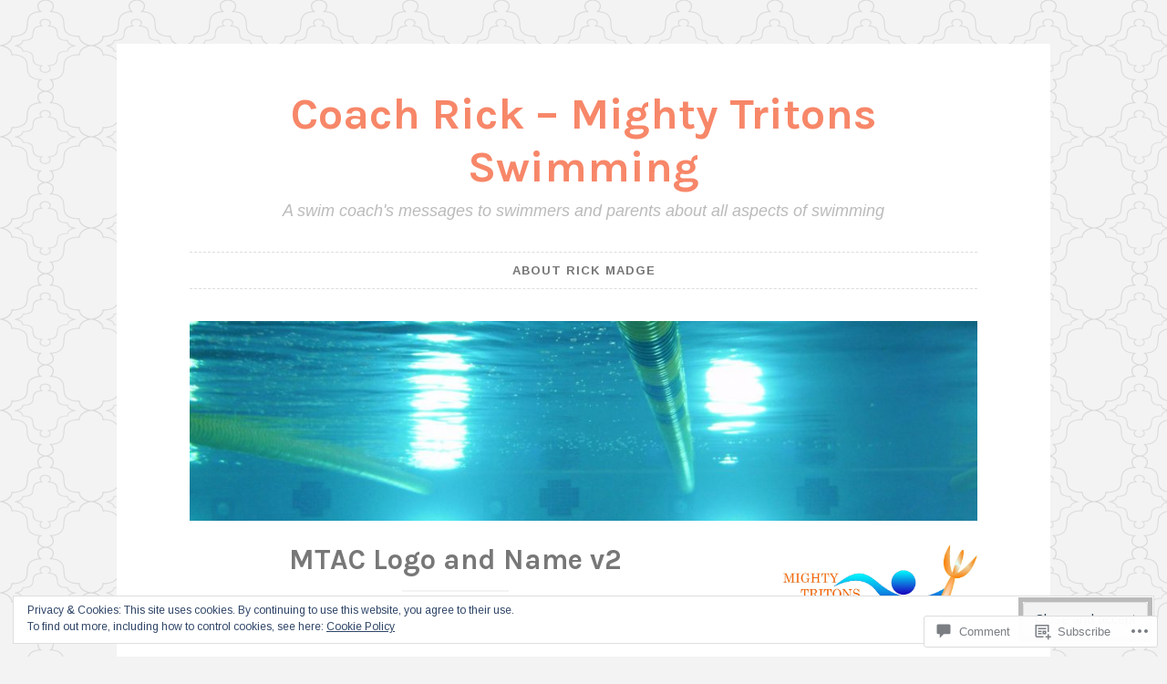

--- FILE ---
content_type: text/css;charset=utf-8
request_url: https://coachrickswimming.com/_static/??-eJyFzUEOwjAMRNELEQyIlm4Qd7EV2oATR7XdiNtTukWC5Uhv9KHVQFIsFgObYo4K1RHQzaSEEyALPXVPqjv4Q1MhUHtxDK2S5K9P9lDZx1QU1FFpTtWSrOsuzNJ++UmWOAd0RF6rW+TDb/l67C7DoR+6c/94A09sSvk=&cssminify=yes
body_size: 2481
content:








[class^="wp-block-"] figcaption {
	color: #555d66;
	font-family: Lora, Garamond, serif;
	font-size: 13px;
	font-style: italic;
	text-align: center;
	line-height: 1.6;
}






p.has-drop-cap:not(:focus)::first-letter {
	font-family: Lora, Garamond, serif;
	font-size: 3.75em;
}




.wp-block-image .alignleft {
	margin-right: 1.5em;
}

.rtl .wp-block-image .alignleft {
	margin-left: 1.5em;
	margin-right: 0;
}

.wp-block-image .alignright {
	margin-left: 1.5em;
}

.rtl .wp-block-image .alignright {
	margin-left: 0;
	margin-right: 1.5em;
}



.wp-block-image.is-style-fancy {
	position: relative;
	line-height: 1;
}

.wp-block-image.is-style-fancy .alignright,
.wp-block-image.is-style-fancy .alignleft,
.wp-block-image.is-style-fancy .aligncenter {
	margin: 0;
}

.wp-block-image.is-style-fancy img {
	display: inline-block;
	max-width: 99.9%;
}

.wp-block-image.is-style-fancy .shadow {
	position: absolute;
	z-index: 0;
	top: 0;
	left: 0;
	display: inline-block;
	width: 100%;
	height: 100%;
	box-shadow: inset 0 0 85px 1px rgba(0, 0, 0, .1);
}

.wp-block-image.is-style-fancy:before,
.wp-block-image.is-style-fancy:after {
	position: absolute;
	z-index: 1;
	top: -1px;
	left: -1px;
	display: block;
	width: 45px;
	height: 45px;
	content: "";
	background-image: url(/wp-content/themes/pub/button-2/img/corner.svg);
	background-repeat: no-repeat;
	background-size: 45px;
}

.wp-block-image.is-style-fancy:after {
	right: -1px;
	left: auto;
	-webkit-transform: rotate(90deg);
		-ms-transform: rotate(90deg);
			transform: rotate(90deg);
}

.wp-block-image.is-style-fancy > .corners:before,
.wp-block-image.is-style-fancy > .corners:after {
	position: absolute;
	z-index: 1;
	bottom: -1px;
	left: -1px;
	display: block;
	width: 45px;
	height: 45px;
	content: "";
	-webkit-transform: rotate(-90deg);
		-ms-transform: rotate(-90deg);
			transform: rotate(-90deg);
	background-image: url(/wp-content/themes/pub/button-2/img/corner.svg);
	background-repeat: no-repeat;
	background-size: 45px;
}

.wp-block-image.is-style-fancy > .corners:after {
	right: -1px;
	left: auto;
	-webkit-transform: rotate(-180deg);
		-ms-transform: rotate(-180deg);
			transform: rotate(-180deg);
}



.alignwide {
	margin-left: -0.875em;
	margin-right: -0.875em;
	max-width: calc( 100% + 1.75em );
	width: calc( 100% + 1.75em );
}

.alignfull {
	margin-left: -1.75em;
	margin-right: -1.75em;
	max-width: calc( 100% + 3.5em );
	width: calc( 100% + 3.5em );
}

@media only screen and ( min-width: 40.063em ) {
	.alignwide {
		margin-left: -1em;
		margin-right: -1em;
		max-width: calc( 100% + 2em );
		width: calc( 100% + 2em );
	}

	.alignfull {
		margin-left: -2em;
		margin-right: -2em;
		max-width: calc( 100% + 4em );
		width: calc( 100% + 4em );
	}

}

@media only screen and (min-width: 64.063em) {
	.alignwide {
		margin-left: -1.5em;
		margin-right: -1.5em;
		max-width: calc( 100% + 3em );
		width: calc( 100% + 3em );
	}

	.rtl .alignwide {
		margin-left: 0;
		max-width: calc( 100% + 1.5em );
		width: calc( 100% + 1.5em );
	}

	.alignfull {
		margin-left: -3em;
		margin-right: -3em;
		max-width: 1142px;
		width: calc( 100% + 6em );
	}

	.rtl .alignfull {
		margin-left: 0;
		max-width: calc( 100% + 3em );
		width: calc( 100% + 3em );
	}

}

@media only screen and (min-width: 75em) {
	.alignwide {
		margin-left: -2.5em;
		margin-right: 0;
		max-width: calc( 100% + 2.5em );
		width: calc( 100% + 2.5em );
	}

	.rtl .alignwide {
		margin-right: -2.5em;
		margin-left: 0;
		max-width: calc( 100% + 2.5em );
		width: calc( 100% + 2.5em );
	}

	.no-sidebar .alignwide {
		margin-right: -2.5em;
		max-width: calc( 100% + 5em );
		width: calc( 100% + 5em );
	}

	.alignfull {
		margin-left: -5em;
		margin-right: 0;
		max-width: 1142px;
		width: calc( 100% + 5em );
	}

	.rtl .alignfull {
		margin-left: 0;
		margin-right: -5em;
		max-width: 1142px;
		width: calc( 100% + 5em );
	}

	.no-sidebar .alignfull {
		margin-right: -5em;
		max-width: 1142px;
		width: calc( 100% + 10em );
	}
}

.wp-block-columns.alignfull,
.wp-block-latest-comments.alignfull,
.wp-block-archives.alignfull,
.wp-block-categories.alignfull,
.wp-block-archives.alignfull,
.wp-block-latest-posts.alignfull,
.wp-block-file.alignfull {
	padding-left: 1.5em;
	padding-right: 1.5em;
}

.wp-block-cover-image .wp-block-cover-image-text {
	margin: 0;
}



.wp-block-gallery {
	margin-left: 0;
	margin-right: 0;
}



.wp-block-quote p:last-of-type {
	margin-bottom: 1em;
}

.wp-block-quote cite {
	color: #999;
	font-size: 16px;
}

.wp-block-quote.is-large,
.wp-block-quote.is-style-large {
	padding: 0;
	margin-left: 30px;
	margin-right: 30px;
}

.wp-block-quote.is-large p,
.wp-block-quote.is-style-large p {
	font-size: 1.5em;
}

.wp-block-quote.is-large cite,
.wp-block-quote.is-large footer,
.wp-block-quote.is-style-large cite,
.wp-block-quote.is-style-large footer {
	font-size: 1em;
}



.wp-block-audio audio {
	width: 100%;
}


.wp-block-file {
	line-height: 52px;
}



.wp-block-video {
	display: inline-block;
}



.wp-block-file .wp-block-file__button {
	background: #bbb;
	border-radius: 0;
	border: 1px dashed white;
	box-shadow: none;
	color: #fff;
	font-size: 14px;
	font-weight: bold;
	line-height: 1;
	margin: 5px;
	outline: 5px solid #bbb;
	padding: .75em 1em;
	text-shadow: none;
	text-transform: uppercase;
	transition: .3s;
}

.wp-block-file .wp-block-file__button:active,
.wp-block-file .wp-block-file__button:focus,
.wp-block-file .wp-block-file__button:hover {
	background: #f78769;
	outline: 5px solid #f78769;
	box-shadow: none;
}

.wp-block-file .wp-block-file__button {
	margin-left: 17px;
}





.wp-block-pullquote {
	padding: 0;
}


.wp-block-table th {
	text-align: left;
}

.rtl .wp-block-table th {
	text-align: right;
}





.wp-block-button .wp-block-button__link {
	font-size: 14px;
	font-weight: bold;
	line-height: 1;
	position: relative;
	padding: .75em 1em;
	text-shadow: none;
	text-transform: uppercase;
	transition: .3s;
}

.wp-block-button__link {
	background: #bbb;
	color: #fff;
}

.wp-block-button__link:not(.has-background) {
	border: 1px dashed #fff;
	box-shadow: 0 0 0 5px #bbb;
	margin: 0 5px;
}

.wp-block-button__link.has-background,
.wp-block-button.is-style-outline .wp-block-button__link {
	box-shadow: none;
	margin: 0;
	padding: calc( .75em + 5px ) calc( 1em + 5px );
}

a.wp-block-button__link:not(.has-text-color),
a.wp-block-button__link:not(.has-text-color):active,
a.wp-block-button__link:not(.has-text-color):focus,
a.wp-block-button__link:not(.has-text-color):hover {
	color: #fff;
}

.wp-block-button.is-style-outline .wp-block-button__link {
	border-color: currentColor;
	border-style: dashed;
	border-width: 1px;
}

.wp-block-button.is-style-outline .wp-block-button__link:not(.has-text-color) {
	color: #bbb;
}

.entry-content .wp-block-button .wp-block-button__link:active,
.entry-content .wp-block-button .wp-block-button__link:focus,
.entry-content .wp-block-button .wp-block-button__link:hover {
	background: #f78769;
	color: #fff;
}

.wp-block-button:not(.is-style-outline) .wp-block-button__link:not(.has-background):active,
.wp-block-button:not(.is-style-outline) .wp-block-button__link:not(.has-background):focus,
.wp-block-button:not(.is-style-outline) .wp-block-button__link:not(.has-background):hover {
	box-shadow: 0 0 0 5px #f78769;
}



hr.wp-block-separator {
	border: 0;
}

.wp-block-separator {
	background-color: #f3f3f3;
	border: 0;
	height: 2px;
	margin-bottom: 1.5em;
	max-width: 20%;
}

.wp-block-separator.is-style-wide {
	max-width: 100%;
}

.wp-block-separator.is-style-dots::before {
	color: #ccc;
}





.wp-block-categories.aligncenter,
.wp-block-categories.aligncenter ul,
.wp-block-archives.aligncenter,
.wp-block-latest-posts.aligncenter,
.wp-block-latest-comments.aligncenter {
	list-style-position: inside;
	text-align: center;
}



.wp-block-latest-comments:not(.alignfull):not(.alignwide) {
	margin-left: auto;
	margin-right: auto;
}



.wp-block-latest-posts.is-grid {
	margin: 0;
}




.customize-partial-edit-shortcut button,
.widget .customize-partial-edit-shortcut button {
	outline: 0;
}

#flickr_badge_wrapper {
	background: transparent !important;
	border: 0 !important;
}
#flickr_badge_uber_wrapper {
	margin: 0 auto;
}
#flickr_badge_uber_wrapper td {
	border: 0 !important;
}
#flickr_badge_uber_wrapper a:hover,
#flickr_badge_uber_wrapper a:link,
#flickr_badge_uber_wrapper a:active,
#flickr_badge_uber_wrapper a:visited {
	color: #f78769 !important;
}
.widget_recent_comments td {
	border: 0;
	padding: 5px 5px 10px 5px;
	vertical-align: top;
}
.widget_authors ul,
.widget_author_grid ul {
	list-style: none;
	margin: 0;
	padding: 0;
}

.widget_authors img {
	float: none;
	vertical-align: middle;
}
.widget_authors li:before,
.widget_authors li:after {
	content: "";
	display: table;
}
.widget_authors li:after {
	clear: both;
}
.widget_authors a {
	text-decoration: none;
}

#wpstats {
	display: none;
}

h3.sd-title {
	font-size: 16px;
}

.rating-msg {
	font-size: 18px;
	font-size: 1rem;
	vertical-align: top;
}
.widget_wpcom_social_media_icons_widget li a:before {
	font-size: 32px;
	margin-right: 0.21875em;
}

#respond #comment-submit {
	outline: none;
	text-transform: none;
}


a.wpcom-follow-rest, 
a.wpcom-following-rest {
	margin-left: -2px;
}
a.wpcom-follow-rest:before, 
a.wpcom-following-rest:before {
	font: 16px/1 "Noticons";
	-webkit-font-smoothing: antialiased;
	content: '\f801';
	color: #7bc8e4;
	position: relative;
	top: 3px;
	display: inline-block;
}
a.wpcom-following-rest:before {
	content: '\f803';
}
a.wpcom-following-rest:hover:before {
	content: '\f802';
}


#wpadminbar div.wpcom-bubble,
div.wpcom-bubble {
	width: 210px;
	background: #fff;
	background: rgba(255,255,255,0.99);
	border: none;
	position: absolute;
	top: 32px;
	padding: 10px 16px;
	z-index: 10000;
	cursor: default;
	opacity: 0;
	display: none;

	-webkit-box-shadow: 0 0 2px rgba(0, 0, 0, 0.15), 0 3px 8px rgba(0, 0, 0, 0.1);
	-moz-box-shadow: 0 0 2px rgba(0, 0, 0, 0.15), 0 3px 8px rgba(0, 0, 0, 0.1);
	box-shadow: 0 0 2px rgba(0, 0, 0, 0.15), 0 3px 8px rgba(0, 0, 0, 0.1);
}

#wpadminbar div.wpcom-bubble:after,
#wpadminbar div.wpcom-bubble:before,
div.wpcom-bubble:after,
div.wpcom-bubble:before {
	border: solid transparent;
	content: ' ';
	height: 0;
	left: 50%;
	margin-left: -6px;
	position: absolute;
	width: 0;
}

#wpadminbar div.wpcom-bubble.bubble-left:after,
#wpadminbar div.wpcom-bubble.bubble-left:before,
div.wpcom-bubble.bubble-left:after,
div.wpcom-bubble.bubble-left:before {
	left: 14px;
}

#wpadminbar div.wpcom-bubble.bubble-right:after,
#wpadminbar div.wpcom-bubble.bubble-right:before,
div.wpcom-bubble.bubble-right:after,
div.wpcom-bubble.bubble-right:before {
	left: auto;
	right: 3px;
}

#wpadminbar div.wpcom-bubble:after,
div.wpcom-bubble:after {
	border-width: 6px;
	border-bottom-color: #fff;
	top: -12px;
}

#wpadminbar div.wpcom-bubble:before,
div.wpcom-bubble:before {
	border-width: 8px;
	border-bottom-color: #eee;
	border-bottom-color: rgba(0, 0, 0, 0.05);
	top: -16px;
	margin-left: -8px;
}

#wpadminbar div.wpcom-bubble.fadein,
div.wpcom-bubble.fadein {
	display: block;
	opacity: 1;
	-webkit-animation-fill-mode: forwards;
	-webkit-backface-visibility: none;
	-webkit-animation-name: reset, fadein;
	-webkit-animation-duration: .25s;
	-webkit-animation-timing-function: ease-in;
}
	@-webkit-keyframes fadein {
		0% {
		    opacity: 0;
		}
		100% {
		    opacity: 1;
		}
	}

#wpadminbar div.wpcom-bubble div.bubble-txt,
div.wpcom-bubble div.bubble-txt {
	line-height: 1.5;
	font-size: 13px;
	color: #555;
	text-shadow: none;
}

#wpadminbar div.wpcom-bubble div.bubble-txt,
div.wpcom-bubble div.bubble-txt a {
	line-height: 1.5;
}

#wpadminbar div.wpcom-bubble div a,
#wpadminbar div.wpcom-bubble div span,
div.wpcom-bubble div a,
div.wpcom-bubble div span {
	display: inline;
	padding: 0;
	margin: 0;
	color: #1e8cbe;
	text-shadow: none;
	line-height: 100%;
}

#wpadminbar div.wpcom-bubble div a:hover {
	color: #f1831e;
}
